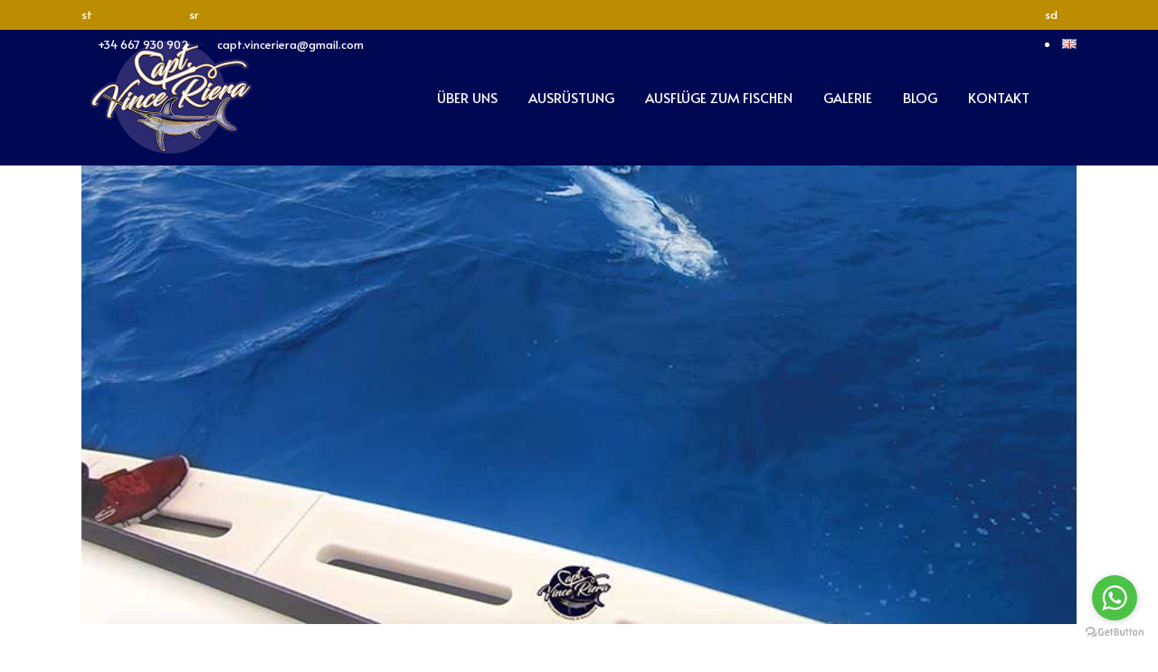

--- FILE ---
content_type: text/css
request_url: https://www.fishing-mallorca.net/wp-content/themes/bridge/css/style_dynamic_responsive.css?ver=1626106093
body_size: 356
content:
		@media only screen and (max-width: 1000px){
					.header_bottom {
			background-color: #000854;
			}
							.header_bottom,
			nav.mobile_menu{
			background-color: #000854 !important;
			}
								}
		@media only screen and (min-width: 480px) and (max-width: 768px){

					section.parallax_section_holder{
			height: auto !important;
			min-height: 400px;
			}
						}
		@media only screen and (max-width: 768px){
		
		
		
		
		
		
					body,
			p,
            body.qode-overridden-elementors-fonts .elementor-widget-heading h6.elementor-heading-title{
			font-size: 16px; 			line-height: 22px; 						}
		
		
		
		
		
		
		
		}
		@media only screen and (max-width: 600px) {
					h1, h1 a, body.qode-overridden-elementors-fonts .elementor-widget-heading h1.elementor-heading-title {
			font-size: 28px; 			line-height: 38px; 			letter-spacing: 0px; 			}
		
					h2, h2 a, body.qode-overridden-elementors-fonts .elementor-widget-heading h2.elementor-heading-title {
			font-size: 22px; 			line-height: 30px; 			letter-spacing: 0px; 			}
		
					h3, h3 a, body.qode-overridden-elementors-fonts .elementor-widget-heading h3.elementor-heading-title {
			font-size: 18px; 			line-height: 24px; 			letter-spacing: 0px; 			}
		
					h4, h4 a, body.qode-overridden-elementors-fonts .elementor-widget-heading h4.elementor-heading-title {
			font-size: 15px; 			line-height: 21px; 			letter-spacing: 0px; 			}
		
					h5, h5 a, body.qode-overridden-elementors-fonts .elementor-widget-heading h5.elementor-heading-title {
			font-size: 22px; 			line-height: 30px; 			letter-spacing: 0px; 			}
		
					h6, h6 a, body.qode-overridden-elementors-fonts .elementor-widget-heading h6.elementor-heading-title {
									letter-spacing: 0px; 			}
		
					body,
			p,
            .elementor-widget-heading p.elementor-heading-title {
			font-size: 14px; 			line-height: 20px; 						}
		
		
		
		
				}
		@media only screen and (max-width: 480px){

					section.parallax_section_holder {
			height: auto !important;
			min-height: 400px;
			}
		
				
				}
		
		
	